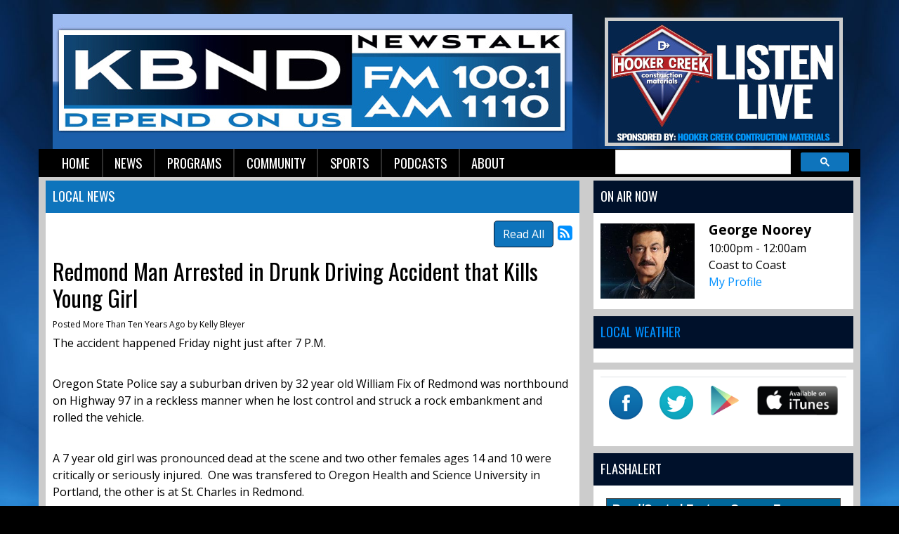

--- FILE ---
content_type: text/html; charset=UTF-8
request_url: https://www.flashalertnewswire.net/IIN/reportsX/cwc-closures.php?RegionID=10&Testing=0
body_size: 1355
content:
<!DOCTYPE html PUBLIC "-//W3C//DTD HTML 4.01 Transitional//EN">
<html>
<head>
<meta http-equiv="Content-Type" content="text/html; charset=iso-8859-1">
<meta http-equiv="Refresh" content="600">
<meta content='width=device-width, initial-scale=1.0, maximum-scale=1.0, user-scalable=0' name='viewport'> 
<meta name="viewport" content="width=device-width, target-densityDpi=medium-dpi">
<title>FlashNews</title><style type="text/css">
#cwcReportContainer { 
	background-color: #FFF;
}
#cwcReportBody { 
	border-left: 1px solid #CCC;
	border-right: 1px solid #CCC;
	border-bottom: 1px solid #CCC;
}
#cwcReportSubHeader {
	font-family: Verdana, Arial, Helvetica, sans-serif;
	font-size: 0.7em;
	padding: 2px;
	border-bottom: 1px solid #CCC;
}
#cwcReportHeader {
	color: #FFF;
	font-family: Tahoma, Verdana, Arial, sans-serif;
	font-size: 12pt;
	padding: 5px;
	background-color: #006699;
	text-align: center;
	font-weight: bold;
	border: 1px solid #4C4C4C;
}
#cwcReportSubHeader a { color: #333; text-decoration: none; }

#cwcReportFooter {
	border-top: 1px solid #CCC;
	font-family: Verdana, Arial, Helvetica, sans-serif;
	font-size: 0.7em;
	padding: 2px;
	background-color: #EEE;
	text-align: right;
	color: #CCC;
}
#cwcReportFooter a {
	color: #333;
	text-decoration: none;
}
.cwcReport { 
	font-family: Verdana, Arial, Helvetica, sans-serif;
	font-size: 0.8em;
	margin-left: 10px;
	padding: 2px;
}
.cwcReport strong {
	color: #333;
}
.cwcReportCat { 
	padding: 5px;
	background-color: #EBEBEB;
	border-bottom: 1px solid #CCC;
	font-family: Tahoma, Verdana, Arial, sans-serif;
	font-weight: bold;	
	font-size: 1.0em;	
}	
</style>
</head>
<body>
<div id='cwcReportContainer'>
	<div id='cwcReportHeader'>
	Bend/Central-Eastern Oregon Emergency Info for Fri. Jan. 23 - 10:01 pm	</div>
	<div id='cwcReportBody'>
<div id='cwcReportSubHeader'><div style="float:left;"><a href="https://www.flashalert.net/participants.html?RegionID=10" target="_blank">Breaking news from local organizations.</a></div><div style="float:right;"><a href="https://www.flashalert.net/" target="_blank">Info provided by FlashAlert Newswire</a></div><div style="clear:both;"></div></div><div class='cwcReport'>No information reported.</div>	
</div></div><br/><br/>
<script defer>
window.addEventListener('load', function () {
  var d = document, s = 'script', id = 'equallyWidget';
  var js, fjs = d.getElementsByTagName(s)[0];
  if (d.getElementById(id)) return;
  js = d.createElement(s); js.id = id;
  js.src = "https://widget.prod.equally.ai/equally-widget.min.js";
  fjs.parentNode.insertBefore(js, fjs);

  if (!window.EQUALLY_AI_API_KEY) {
    window.EQUALLY_AI_API_KEY = "fruh80kwmrndksiuvlxzy837oia36nfh";
    var intervalId = setInterval(function () {
      if (window.EquallyAi) {
        clearInterval(intervalId);
        window.EquallyAi = new EquallyAi();
      }
    }, 500);
  }
});
</script>

<!-- <script defer>document.addEventListener('load', function(d, s, id) {var js, fjs = d.getElementsByTagName(s)[0];if (d.getElementById(id)) return;js = d.createElement(s); js.id = id;js.src = "https://widget.prod.equally.ai/equally-widget.min.js";fjs.parentNode.insertBefore(js, fjs);}(document, 'script', 'equallyWidget'));!window.EQUALLY_AI_API_KEY&&(window.EQUALLY_AI_API_KEY="fruh80kwmrndksiuvlxzy837oia36nfh",intervalId=setInterval(function(){window.EquallyAi&&(clearInterval(intervalId),window.EquallyAi=new EquallyAi)},500));</script> -->
</body></html>

--- FILE ---
content_type: text/css
request_url: https://kbnd.com/css/responsive_custom.css
body_size: 2583
content:
@charset "UTF-8";
/* CSS Document */
/*------------------------------------------------------------------
Copyright: © 2017 Envisionwise
Company Website: http://www.envisionwise.com

[Table of Contents]
Defaults
Utilities
Text
Buttons
Bootstrap Overrides
Links
Zones
Headers / Title Bars
Menu/Listen Live
Scrolling Text
Flash Gallery
Banner SlideShow
Custom Modules
Footer
-------------------------------------------------------------------*/
/* GOOGLE FONTS */
@import url("https://fonts.googleapis.com/css?family=Open+Sans:400,400i,700,700i|Oswald:400,700");
/* ============================= Default ====================== */
body {
  background: #000000 url(/images/custombg.jpg) no-repeat top center fixed;
  -webkit-background-size: cover;
  -moz-background-size: cover;
  -o-background-size: cover;
  background-size: cover;
  filter: progid:DXImageTransform.Microsoft.AlphaImageLoader(src="./images/custombg.jpg", sizingMethod="scale");
  -ms-filter: "progid:DXImageTransform.Microsoft.AlphaImageLoader(src='/images/custombg.jpg', sizingMethod='scale')";
  color: #000;
  font-family: "Open Sans", sans-serif;
  padding-bottom: 50px;
}
@media (min-width: 768px) {
  body {
    padding-bottom: 0;
  }
}

/* ============================= Utilities ====================== */
/* ============================= Text ====================== */
h1,
h2,
h3,
h4,
h5,
h6 {
  font-family: "Oswald", sans-serif;
}

/* ============================= Buttons ====================== */
.btn {
  border-radius: 0.3rem;
}

.btn-primary,
.btn-station {
  background: #0e74bc;
  color: #fff;
  border: 1px solid #00112b;
}
.btn-primary:focus, .btn-primary:hover, .btn-primary:active,
.btn-station:focus,
.btn-station:hover,
.btn-station:active {
  background: rgba(14, 116, 188, 0.5);
  color: #fff;
  border: 1px solid #00112b;
}

/* ============================= Bootstrap Overrides ====================== */
@media (min-width: 1200px) {
  .container {
    max-width: 1170px;
  }
}

/* ============================= Links ====================== */
a {
  color: #0090ff;
  text-decoration: none;
}
a:hover, a:focus, a:active {
  color: #0c5f96;
  text-decoration: none;
}

/* ============================= Theme/Zones ====================== */
.content {
  padding-top: 5px;
  padding-bottom: 5px;
  background-color: #ccc;
}

.stack {
  background-color: #fff;
  margin-bottom: 10px;
}
.stack img {
  padding: 0;
}

.stack-override .stack {
  background-color: transparent;
  padding: 0;
  margin-bottom: 0;
}
.stack-override .stack p {
  margin-bottom: 0;
}

.stack-mb-0 .stack {
  margin-bottom: 0;
}

.stack-pb-0 .stack {
  padding-bottom: 0;
}

.stack-transparent .stack {
  background-color: transparent;
}

.subheader {
  background: #333 !important;
  color: #fff;
  padding: 5px 0;
}

.jock-wrapper {
  background: #E8E8E8;
}

.poll-inner-bar {
  background: #07395d;
}

/* ============================= Headings / Title Bars ====================== */
.header-row-container {
  background: #0e74bc;
}

.zone-right .header-row-container {
  background: #00112b;
}

.header-text h2 {
  color: #fff;
  font-family: "Oswald", sans-serif;
  font-size: 1.15rem;
  margin-bottom: 0;
  padding: 11px 10px 13px;
  text-transform: uppercase;
}

/* ============================= Top Bar ====================== */
.top-bar {
  border-top: 2px solid #0e74bc;
  background: #0e74bc;
  padding: 5px 10px;
}

.module-keyword {
  display: flex;
  justify-content: flex-end;
}

/* ============================= Social Icons ====================== */
.social-links {
  padding: 5px 0;
  font-size: 1.035rem;
  text-align: center;
}
.social-links a {
  color: #fff;
}
.social-links a:focus, .social-links a:active, .social-links a:hover {
  color: #0090ff;
}

/* ============================= Member Login ====================== */
.member-nav .user-nav {
  background: #fff;
}

/* ============================= Header ====================== */
.header {
  background: transparent;
}

.header-logo {
  padding: 0;
  margin-bottom: 0.75rem;
}
@media (min-width: 768px) {
  .header-logo {
    margin-bottom: 0;
  }
}

.header-listen-live {
  margin-bottom: 0.375rem;
}
@media (min-width: 768px) {
  .header-listen-live {
    margin-bottom: 0;
  }
}

/* ============================= Menu/Listen Live ====================== */
.navbar-custom {
  background: #000;
  font-family: "Oswald", sans-serif;
}
@media (min-width: 992px) {
  .navbar-custom {
    padding-top: 0;
    padding-bottom: 0;
  }
}
.navbar-custom .navbar-collapse {
  padding-left: 0;
  padding-right: 0;
}
@media (min-width: 992px) {
  .navbar-custom .navbar-nav > li {
    border-right: 2px solid rgba(129, 129, 129, 0.36);
  }
  .navbar-custom .navbar-nav > li:last-child {
    border-right: none;
  }
}
.navbar-custom .navbar-nav > li.toggle {
  padding-right: 2.5em;
}
@media (min-width: 992px) {
  .navbar-custom .navbar-nav > li.toggle {
    padding-right: 0;
  }
}
.navbar-custom .navbar-nav > li > a {
  color: #fff;
  font-size: 1.15rem;
  font-weight: normal;
  text-transform: uppercase;
}
.navbar-custom .navbar-nav > li > a.active, .navbar-custom .navbar-nav > li > a:focus, .navbar-custom .navbar-nav > li > a:hover {
  background: #222;
  color: #fff;
}
@media (min-width: 992px) {
  .navbar-custom .navbar-nav > li .nav-link {
    padding: 0.4rem 1.05rem;
  }
}
.navbar-custom .sm-toggle::after {
  line-height: 1;
}
.navbar-custom .dropdown-menu {
  background: #000;
  border-right: 1px solid #886e60;
  border-bottom: 1px solid #666666;
  border-left: 1px solid #886e60;
  padding-top: 0;
  padding-bottom: 0;
  min-width: 200px;
  top: 95%;
  -moz-box-shadow: 0px 3px 0px 3px rgba(29, 44, 52, 0.6);
  -webkit-box-shadow: 0px 3px 0px 3px rgba(29, 44, 52, 0.6);
  box-shadow: 0px 3px 0px 3px rgba(29, 44, 52, 0.6);
}
.navbar-custom .dropdown-menu > li {
  border-bottom: 1px solid #666666;
}
.navbar-custom .dropdown-menu > li:last-child {
  border-bottom: none;
}
.navbar-custom .dropdown-menu > li > a {
  color: #fff;
  font-family: sans-serif;
  font-size: 0.8em;
  text-transform: uppercase;
  padding: 8px 10px 8px 16px;
}
.navbar-custom .dropdown-menu > li > a:focus, .navbar-custom .dropdown-menu > li > a:hover {
  background: #222;
  color: #0e74bc;
}
.navbar-custom .dropdown-menu .dropdown-menu {
  left: 60%;
  top: 70%;
}
@media (max-width: 991px) {
  .navbar-custom .dropdown-menu .dropdown-menu {
    left: 3%;
  }
}
.navbar-custom .mobile-toggle {
  border-radius: 0;
  padding: 5px 5px;
}

.navbar-toggler {
  background-color: #fff;
  border: 1px solid #fff;
}
.navbar-toggler .navbar-toggler-icon {
  background-image: url("data:image/svg+xml,%3csvg viewBox='0 0 30 30' xmlns='http://www.w3.org/2000/svg'%3e%3cpath stroke='rgba(0, 0, 0, 0.5)' stroke-width='2' stroke-linecap='round' stroke-miterlimit='10' d='M4 7h22M4 15h22M4 23h22'/%3e%3c/svg%3e");
}
.navbar-toggler:hover, .navbar-toggler:active, .navbar-toggler:focus {
  background-color: #0e74bc;
  border-color: #fff;
}
.navbar-toggler:hover .navbar-toggler-icon, .navbar-toggler:active .navbar-toggler-icon, .navbar-toggler:focus .navbar-toggler-icon {
  background-image: url("data:image/svg+xml,%3csvg viewBox='0 0 30 30' xmlns='http://www.w3.org/2000/svg'%3e%3cpath stroke='rgba(255, 255, 255, 0.9)' stroke-width='2' stroke-linecap='round' stroke-miterlimit='10' d='M4 7h22M4 15h22M4 23h22'/%3e%3c/svg%3e");
}

.navbar-listen {
  margin: 8px 0 8px 5px;
}

/* ============================= Ad Styles ========================== */
.ad-bg {
  background-color: rgba(0, 0, 0, 0.5);
}

/* ============================== Scrolling Text ====================== */
.horizontal_scroller {
  background: #000;
  color: #fff;
  font-family: "Oswald", sans-serif;
  font-size: 1.4rem;
  padding-top: 2px;
}

.scrollingtext a {
  color: #0090ff;
}
.scrollingtext a:hover {
  color: #fff;
  text-decoration: none;
}

/* ============================= Flash Gallery ====================== */
.flash-gallery {
  margin-bottom: 10px;
}
.flash-gallery .caption-container {
  background: rgba(14, 116, 188, 0.8);
}

.flash-thumb {
  display: none;
}

/* ============================= Banner SlideShow ====================== */
.banner {
  padding-top: 15px;
}

@media (min-width: 768px) {
  .banner {
    padding-top: 0;
  }
}
#bannerslideshow {
  max-height: 200px;
  padding: 0px;
  overflow: hidden;
}

/* ============================= Custom Modules ====================== */
@media (min-width: 992px) {
  .gsc-input-box {
    width: 250px;
    max-width: 100%;
  }

  form.gsc-search-box {
    margin-bottom: 0 !important;
  }
}
.feed a:hover, .feed a:focus, .feed a:active {
  color: #fff;
}
.feed .entry-article {
  padding: 10px 5px;
  margin-bottom: 0;
}
.feed .even {
  background-color: #000;
}
.feed .odd {
  background-color: #171717;
}
.feed .byline {
  color: #fff;
  font-style: italic;
}
.feed hr {
  border-top: 1px solid #ccc;
  margin-top: 0;
  margin-bottom: 0;
}
.feed h2.entry-title {
  font-family: "Open Sans", sans-serif;
  font-size: 1.1em;
  margin-top: 3px;
  margin-bottom: 7px;
}
.feed .entry-content {
  color: #fff;
  font-size: 12px;
}
.feed .view-all {
  margin-top: 5px;
}
.feed .view-all .btn {
  padding: 0.625rem 1.25rem;
}
.feed .view-all .btn-primary:focus, .feed .view-all .btn-primary:hover, .feed .view-all .btn-primary:active {
  background: #333;
}

.feed-headlines-full-story .entry-icon {
  margin-bottom: 5px;
}

/* ============================= Footer ====================== */
.footer {
  background: #000;
  border-top: 1px solid #00112b;
  padding-top: 20px;
  padding-bottom: 20px;
  color: #fff;
}
.footer a {
  color: #fff;
}
.footer a:hover {
  color: #0090ff;
}
.footer .ad-bg {
  background: transparent;
}
.footer .copyright,
.footer .admin-access {
  font-size: 0.75rem;
  text-align: center;
}
@media (min-width: 768px) {
  .footer .copyright {
    text-align: left;
  }
  .footer .admin-access {
    text-align: right;
  }
}

.footer-nav {
  padding: 20px 0;
}

/*# sourceMappingURL=responsive_custom.css.map */
